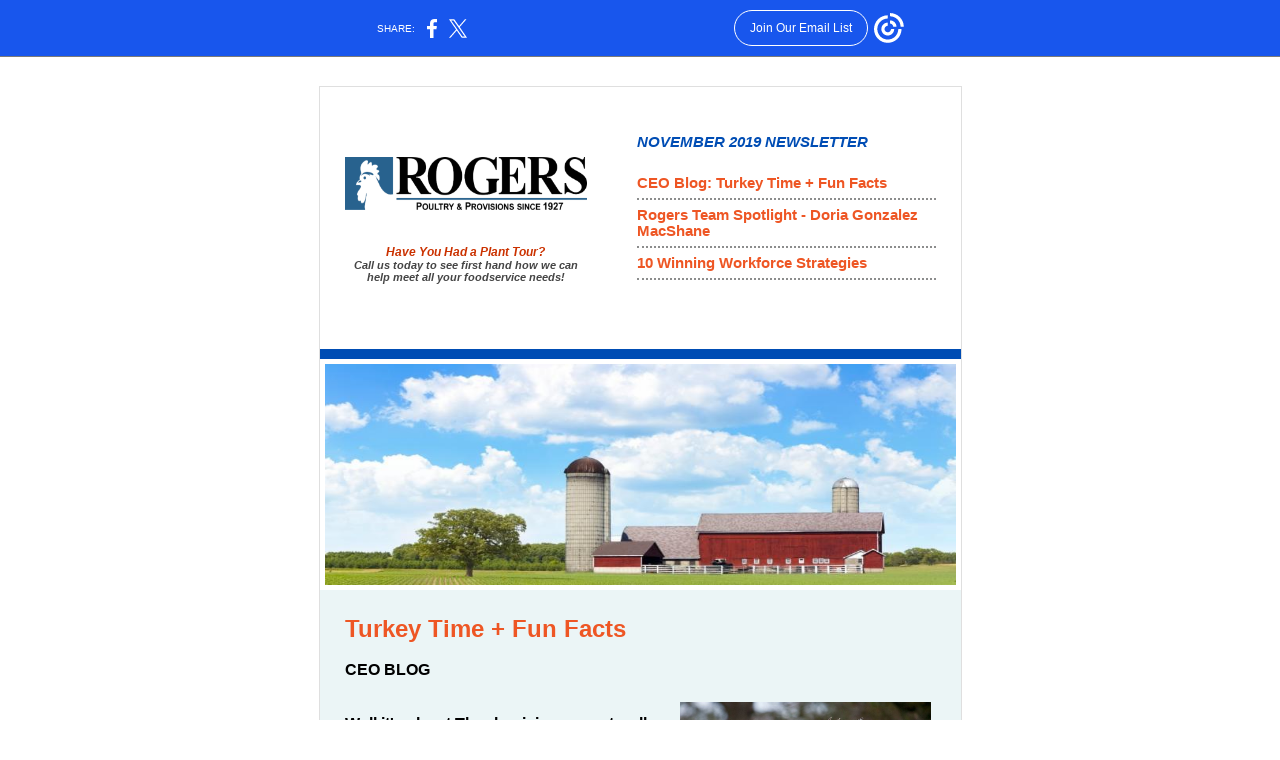

--- FILE ---
content_type: text/html; charset=utf-8
request_url: https://myemail.constantcontact.com/Rogers-Poultry---November-Newsletter---CEO-Blog.html?soid=1119209466278&aid=a4dGNxWGFxU
body_size: 5981
content:
<html xmlns:fb="http://www.facebook.com/2008/fbml">
 <head>
  <title>Rogers Poultry - November Newsletter &amp; CEO Blog</title>
 <script type="text/javascript">
var __plink_targets = {
"linkedin.post": "https://s.rs6.net/t?sid=1119209466278&e=a4dGNxWGFxU&c=4&r=1",
"addthis.share": "https://s.rs6.net/t?sid=1119209466278&e=a4dGNxWGFxU&c=5&r=1",
"facebook.like": "https://s.rs6.net/t?sid=1119209466278&e=a4dGNxWGFxU&c=2&r=0",
"twitter.tweet": "https://s.rs6.net/t?sid=1119209466278&e=a4dGNxWGFxU&c=3&r=1",
"x.tweet": "https://s.rs6.net/t?sid=1119209466278&e=a4dGNxWGFxU&c=3&r=1",
"facebook.share": "https://s.rs6.net/t?sid=1119209466278&e=a4dGNxWGFxU&c=1&r=1",
"facebook.send": "https://s.rs6.net/t?sid=1119209466278&e=a4dGNxWGFxU&c=6&r=0",
"permalink.view": "https://s.rs6.net/t?sid=1119209466278&e=a4dGNxWGFxU&c=0&r=0"
};
</script>
<script type="text/javascript" src="https://myemail-op.constantcontact.com/page/js/campaignPage.js?soid=gnkkblsab&visitorHost=https%3A%2F%2Fvisitor.constantcontact.com&pageName=Rogers%20Poultry%20-%20November%20Newsletter%20%26%20CEO%20Blog"></script>
</head>
 <body topmargin="0" leftmargin="0" rightmargin="0">
  <!--Copyright (c) 1996-2019 Constant Contact. All rights reserved.  Except as permitted under a separate
written agreement with Constant Contact, neither the Constant Contact software, nor any content that appears on any Constant Contact site,
including but not limited to, web pages, newsletters, or templates may be reproduced, republished, repurposed, or distributed without the
prior written permission of Constant Contact.  For inquiries regarding reproduction or distribution of any Constant Contact material, please
contact legal@constantcontact.com.--> 
  <div id="rootDiv" align="center"> 
   <table class="OuterBGColor" style="background-color:#ffffff;" bgcolor="#ffffff" border="0" width="100%" cellspacing="0" cellpadding="0"> 
    <tbody>
     <tr> 
      <td class="Body" style="padding:14px 14px 14px 14px;" valign="top" rowspan="1" colspan="1" align="center"> 
       <table class="TopMarginBGColor" style="background:transparent;" border="0" width="100%" cellspacing="0" cellpadding="0"> 
        <tbody>
         <tr> 
          <td valign="top" width="100%" rowspan="1" colspan="1" align="center"> 
           <table class="TopMarginWidth" style="width:640px;" border="0" width="1" cellspacing="0" cellpadding="0"> 
            <tbody>
             <tr> 
              <td class="TopMargin" style="padding:0px 0px 0px 0px;" valign="top" width="100%" rowspan="1" colspan="1" align="center"> 
               <table border="0" width="100%" cellspacing="0" cellpadding="0"> 
                <tbody>
                 <tr> 
                  <td class="Spacer" style="padding-bottom:14px;line-height:1px;height:1px;" height="1" rowspan="1" colspan="1" align="center"><img height="1" vspace="0" border="0" hspace="0" width="5" style="display: block;" alt="" src="https://img.constantcontact.com/letters/images/sys/S.gif"></td> 
                 </tr> 
                </tbody>
               </table> </td> 
             </tr> 
            </tbody>
           </table> </td> 
         </tr> 
        </tbody>
       </table> 
       <table class="MainWidth" style="width:640px;" border="0" width="1" cellspacing="0" cellpadding="0"> 
        <tbody>
         <tr> 
          <td class="OuterBorderBGColor OuterBorder" style="background-color:#dfdfdf;padding:1px 1px 1px 1px;" bgcolor="#dfdfdf" valign="top" rowspan="1" colspan="1" align="center"> 
           <table class="InnerBGColor" style="background-color:#ffffff;" bgcolor="#ffffff" border="0" width="100%" cellspacing="0" cellpadding="0"> 
            <tbody>
             <tr> 
              <td valign="top" rowspan="1" colspan="1" align="center"> 
               <table border="0" width="100%" cellspacing="0" cellpadding="0"> 
                <tbody>
                 <tr> 
                  <td class="Top" style="padding:0px 0px 0px 0px;" valign="top" width="100%" rowspan="1" colspan="1" align="center"> 
                   <table border="0" width="100%" cellspacing="0" cellpadding="0"> 
                    <tbody>
                     <tr> 
                      <td class="Spacer MainText" style="color:#454545;padding-bottom:14px;font-size:10pt;font-family:Arial,Helvetica,sans-serif;" height="1" valign="top" rowspan="1" colspan="1" align="center"><img height="1" vspace="0" border="0" hspace="0" width="5" style="display: block;" alt="" src="https://img.constantcontact.com/letters/images/sys/S.gif"></td> 
                     </tr> 
                    </tbody>
                   </table> </td> 
                 </tr> 
                </tbody>
               </table> 
               <table border="0" width="100%" cellspacing="0" cellpadding="0"> 
                <tbody>
                 <tr> 
                  <td class="SideColumnBGColor" style="background:transparent;" valign="top" rowspan="1" colspan="1" align="center"> 
                   <table border="0" width="100%" cellspacing="0" cellpadding="0"> 
                    <tbody>
                     <tr> 
                      <td class="SideColumn" style="padding:25px 0px 25px 0px;" valign="middle" width="100%" rowspan="1" colspan="1" align="center"> 
                       <table style="display:table;" border="0" width="100%" cellpadding="0" cellspacing="0" id="content_LETTER.BLOCK4">
                        <tbody>
                         <tr>
                          <td class="MainText Logo" style="padding:25px 25px 25px 25px;color:#454545;font-size:10pt;font-family:Arial,Helvetica,sans-serif;" valign="top" rowspan="1" colspan="1" align="center"> 
                           <div>
                            <img height="53" vspace="5" border="0" name="ACCOUNT.IMAGE.1" width="242" src="https://files.constantcontact.com/6a925169401/d59fd702-675c-49bf-94e7-889b7b560205.png?a=1133507867213">
                           </div> 
                           <div>
                            <strong>&nbsp;</strong>
                           </div> 
                           <div>
                            <strong><br>
                             <div style="color:rgb(203, 50, 0);font-size:9pt;">
                              <em>Have You Had a Plant Tour?</em>
                             </div>
                             <div style="font-size:8pt;">
                              <em>Call us today to see first hand&nbsp;how we can help meet all your foodservice needs!</em>
                             </div></strong>
                            <br>
                           </div> </td>
                         </tr>
                        </tbody>
                       </table></td> 
                     </tr> 
                    </tbody>
                   </table> 
                   <table class="SideColumnWidth" style="width:270px;" border="0" width="1" cellspacing="0" cellpadding="0"> 
                    <tbody>
                     <tr> 
                      <td style="line-height:1px;height:1px;" rowspan="1" colspan="1" align="center"><img height="1" vspace="0" border="0" hspace="0" width="5" style="display: block;" alt="" src="https://img.constantcontact.com/letters/images/sys/S.gif"></td> 
                     </tr> 
                    </tbody>
                   </table> </td> 
                  <td class="MainColumnBGColor" style="background:transparent;" valign="top" width="100%" rowspan="1" colspan="1" align="center"> 
                   <table border="0" width="100%" cellspacing="0" cellpadding="0"> 
                    <tbody>
                     <tr> 
                      <td class="MainColumn" style="padding:25px 0px 25px 0px;" valign="top" width="100%" rowspan="1" colspan="1" align="center"> 
                       <table border="0" width="100%" cellspacing="0" cellpadding="0"> 
                        <tbody>
                         <tr> 
                          <td class="TOCHeadingText TOCHeading" style="padding:7px 25px 18px 25px;color:#004DB4;font-weight:bold;font-size:11pt;font-family:Arial,Helvetica,sans-serif;font-style:italic;" valign="top" rowspan="1" colspan="1" align="left"> 
                           <div>
                            NOVEMBER 2019 NEWSLETTER 
                           </div> </td> 
                         </tr> 
                         <tr> 
                          <td class="TOCLink TOCContent" style="padding:0px 25px 0px 25px;color:#ee5624;font-weight:bold;text-decoration:none;font-size:11pt;font-family:Arial,Helvetica,sans-serif;" valign="top" rowspan="1" colspan="1" align="left"> 
                           <table border="0" width="100%" cellspacing="0" cellpadding="0"> 
                            <tbody>
                             <tr>
                              <td class="TOCLink TOCLinkBorderColor TOCLinkSingle" style="padding:7px 0px 7px 0px;color:#ee5624;font-weight:bold;text-decoration:none;font-size:11pt;font-family:Arial,Helvetica,sans-serif;border-color:#8c8d8d;border-bottom:2px dotted #8c8d8d;" bordercolor="#8c8d8d" valign="top" rowspan="1" colspan="1" align="left"> 
                               <div>
                                <a class="TOCLink" style="color:#ee5624;font-weight:bold;text-decoration:none;font-size:11pt;font-family:Arial,Helvetica,sans-serif;" shape="rect" href="#LETTER.BLOCK8">CEO Blog: Turkey Time + Fun Facts</a>
                               </div> </td>
                             </tr>
                             <tr>
                              <td class="TOCLink TOCLinkBorderColor TOCLinkSingle" style="padding:7px 0px 7px 0px;color:#ee5624;font-weight:bold;text-decoration:none;font-size:11pt;font-family:Arial,Helvetica,sans-serif;border-color:#8c8d8d;border-bottom:2px dotted #8c8d8d;" bordercolor="#8c8d8d" valign="top" rowspan="1" colspan="1" align="left"> 
                               <div>
                                <a class="TOCLink" style="color:#ee5624;font-weight:bold;text-decoration:none;font-size:11pt;font-family:Arial,Helvetica,sans-serif;" shape="rect" href="#LETTER.BLOCK9">Rogers Team Spotlight - Doria Gonzalez MacShane</a>
                               </div> </td>
                             </tr>
                             <tr>
                              <td class="TOCLink TOCLinkBorderColor TOCLinkSingle" style="padding:7px 0px 7px 0px;color:#ee5624;font-weight:bold;text-decoration:none;font-size:11pt;font-family:Arial,Helvetica,sans-serif;border-color:#8c8d8d;border-bottom:2px dotted #8c8d8d;" bordercolor="#8c8d8d" valign="top" rowspan="1" colspan="1" align="left"> 
                               <div>
                                <a class="TOCLink" style="color:#ee5624;font-weight:bold;text-decoration:none;font-size:11pt;font-family:Arial,Helvetica,sans-serif;" shape="rect" href="#LETTER.BLOCK12">10 Winning Workforce Strategies</a>
                               </div> </td>
                             </tr> 
                            </tbody>
                           </table> </td> 
                         </tr> 
                        </tbody>
                       </table></td> 
                     </tr> 
                    </tbody>
                   </table> </td> 
                 </tr> 
                </tbody>
               </table> 
               <table border="0" width="100%" cellspacing="0" cellpadding="0"> 
                <tbody>
                 <tr> 
                  <td class="TopFullColumn" style="padding:0px 0px 0px 0px;" valign="top" width="100%" rowspan="1" colspan="1" align="center"> 
                   <table border="0" width="100%" cellspacing="0" cellpadding="0"> 
                    <tbody>
                     <tr> 
                      <td class="SectionDividerPadding" style="padding:0px 0px 0px 0px;line-height:1px;height:1px;" rowspan="1" colspan="1"> 
                       <table border="0" width="100%" cellspacing="0" cellpadding="0"> 
                        <tbody>
                         <tr> 
                          <td class="SectionDivider SectionDividerColor" style="background-color:#004DB4;padding-bottom:9px;line-height:1px;height:1px;" height="1" bgcolor="#004DB4" rowspan="1" colspan="1" align="center"><img height="1" vspace="0" border="0" hspace="0" width="5" style="display: block;" alt="" src="https://img.constantcontact.com/letters/images/sys/S.gif"></td> 
                         </tr> 
                        </tbody>
                       </table> </td> 
                     </tr> 
                    </tbody>
                   </table> 
                   <table border="0" width="100%" cellpadding="0" cellspacing="0" id="content_LETTER.BLOCK7">
                    <tbody>
                     <tr>
                      <td class="FullImage MainText" style="padding:0px 0px 0px 0px;color:#454545;font-size:10pt;font-family:Arial,Helvetica,sans-serif;" valign="top" rowspan="1" colspan="1"><img height="221" vspace="5" border="0" name="ACCOUNT.IMAGE.32" hspace="5" width="631" src="https://files.constantcontact.com/6a925169401/e89631f5-6797-4d82-98d3-420fb0ab2294.jpg?a=1133507867213"> <br></td>
                     </tr>
                    </tbody>
                   </table> <a name="LETTER.BLOCK8"></a>
                   <table class="FeatureBGColor" style="background-color:#ebf5f6;display:table;" bgcolor="#ebf5f6" border="0" width="100%" cellspacing="0" cellpadding="0" id="content_LETTER.BLOCK8">
                    <tbody>
                     <tr>
                      <td class="FeatureHeadingText FeatureHeading" style="padding:25px 25px 0px 25px;color:#ee5624;font-size:18pt;font-family:Arial,Helvetica,sans-serif;" valign="top" rowspan="1" colspan="1" align="left"> 
                       <div>
                        <b>Turkey Time + Fun Facts</b>
                       </div> 
                       <div style="color:#000000;font-size:12pt;">
                        <strong>&nbsp;</strong>
                       </div> 
                       <div style="color:#000000;font-size:12pt;">
                        <strong>CEO BLOG</strong>
                       </div> 
                       <div style="color:#000000;font-size:12pt;">
                        <strong>&nbsp;</strong>
                       </div> 
                       <div style="color:#000000;font-size:12pt;">
                        <img style="border-image:none;" height="167" vspace="5" name="ACCOUNT.IMAGE.125" border="0" hspace="5" width="251" src="https://files.constantcontact.com/6a925169401/0248bfcd-ce63-49e6-8f75-2324286616d2.jpg?a=1133507867213" align="right"> 
                        <br>
                       </div> 
                       <div style="color:#000000;font-size:12pt;"> 
                        <div style="margin-top:0px;margin-bottom:0px;"> 
                         <div>
                          <span> 
                           <div> 
                            <div>
                             <span> 
                              <div>
                               <span> 
                                <div>
                                 <span> 
                                  <div> 
                                   <div> 
                                    <div> 
                                     <div> 
                                      <div> 
                                       <div> 
                                        <div> 
                                         <div>
                                          <span><strong> 
                                            <div>
                                             <span>Well it's about Thanksgiving, so naturally this blog will be about turkeys.&nbsp;Here are some fun facts you may or may not need to know but will make for great conversation this year with family and friends!</span>
                                            </div> 
                                            <div>
                                             <span><br></span>
                                            </div> 
                                            <div style="font-size:11pt;"> 
                                             <ul>
                                              <li><span style="font-size:11pt;">Turkeys can fly----at least the wild ones.&nbsp; The wild ones can fly at 55 MPH.&nbsp; But the domesticated turkeys have been bred to be hefty-not aerodynamic.</span></li>
                                             </ul> 
                                            </div> 
                                            <div style="font-size:11pt;"> 
                                             <ul>
                                              <li><span>Turkeys were named---after the country Turkey.&nbsp;</span></li>
                                             </ul> 
                                            </div> 
                                            <div style="font-size:11pt;"> 
                                             <ul>
                                              <li><span>Turkeys nearly went extinct by the early 20th&nbsp;Century.&nbsp; Overzealous hunting and habitat destruction nearly took them out.&nbsp; But conservationists stepped in and now they are so numerous-they are a nuisance.</span></li>
                                             </ul> 
                                            </div> 
                                            <div style="font-size:11pt;"> 
                                             <ul>
                                              <li><span>Turkeys don't have teeth, but they have two stomachs to break down their food.</span></li>
                                             </ul> 
                                            </div> 
                                            <div style="font-size:11pt;"> 
                                             <ul>
                                              <li><span>All turkeys don't gobble...</span></li>
                                             </ul> 
                                            </div> </strong></span>
                                         </div> 
                                         <br>
                                        </div> 
                                       </div> 
                                      </div> 
                                     </div> 
                                    </div> 
                                   </div> 
                                  </div> </span>
                                </div> </span> 
                               <div style="color:#000000;">
                                <span style="text-decoration:underline;" color="#000025"><b> 
                                  <div>
                                   <a style="color:rgb(0, 0, 0);font-weight:bold;text-decoration:underline;" rel="nofollow" track="on" href="https://rogerspoultry.com/turkey-time-fun-facts/?utm_source=November+2019+RPC+Newsletter&amp;utm_campaign=Rogers+Nov+2019+Newsletter+&amp;utm_medium=email" shape="rect" linktype="1" target="_blank">LEARN MORE</a>
                                  </div> </b></span>
                               </div> 
                              </div> </span>
                            </div> 
                           </div> </span>
                         </div> 
                        </div> 
                       </div> </td>
                     </tr>
                     <tr>
                      <td class="FeatureContent" style="padding:8px 25px 18px 25px;color:#000000;font-size:10pt;font-family:Arial,Helvetica,sans-serif;" valign="top" rowspan="1" colspan="1" align="left"></td>
                     </tr>
                    </tbody>
                   </table> <a name="LETTER.BLOCK9"></a>
                   <table border="0" width="100%" cellspacing="0" cellpadding="0" id="content_LETTER.BLOCK9">
                    <tbody>
                     <tr>
                      <td class="MainText Content" style="padding:8px 25px 9px 25px;color:#454545;font-size:10pt;font-family:Arial,Helvetica,sans-serif;" valign="top" rowspan="1" colspan="1" align="left"> 
                       <div style="color:#ff6600;font-size:18pt;margin-top:0px;margin-bottom:0px;">
                        <b>&nbsp;</b>
                       </div> 
                       <div style="color:#ff6600;font-size:16pt;margin-top:0px;margin-bottom:0px;">
                        <b>Rogers Team Spotlight</b>
                       </div> 
                       <div style="color:#ff6600;font-size:16pt;margin-top:0px;margin-bottom:0px;">
                        <b><br></b>
                       </div> 
                       <div class="HeadingText" style="color:#000000;font-size:12pt;font-family:Arial,Helvetica,sans-serif;margin-top:0px;margin-bottom:0px;">
                        <b>Doria Gonzalez MacShane, Purchasing &amp; Sales</b>
                       </div> 
                       <div style="color:#ff6600;font-size:14pt;margin-top:0px;margin-bottom:0px;">
                        <b>&nbsp;</b>
                       </div> 
                       <div style="color:#ee5624;font-family:Arial,Helvetica,sans-serif;"> 
                        <div style="font-size:16pt;"> 
                         <div>
                          <span style="color:#ee5624;font-size:16pt;"><img class="cc-image-resize" style="display:block;" height="155" vspace="10" name="ACCOUNT.IMAGE.123" border="0" hspace="15" width="136" src="https://files.constantcontact.com/6a925169401/7b46aaaf-81e1-4187-b5de-ea3528f68089.jpg?a=1133507867213" align="left"></span> 
                          <div style="color:#000000;font-size:12pt;"> 
                           <div style="color:#000000;font-size:12pt;font-family:Arial, Helvetica, sans-serif;"> 
                            <div> 
                             <div>
                              <strong><br></strong>
                             </div> 
                             <div>
                              <strong>Our people are the backbone of Rogers Poultry. And, we believe that its our people and our family-oriented culture that has kept us at the forefront of our industry for over 90 years!</strong> We're incredibly proud of our team and once you get to know more about them, we're certain you will be too!
                             </div> 
                            </div> 
                           </div> 
                           <div> 
                            <div> 
                             <div style="color:#000000;font-size:12pt;font-family:Arial, Helvetica, sans-serif;">
                              &nbsp;
                             </div> 
                             <div>
                              <b style="color:#000000;font-size:12pt;font-family:Arial, Helvetica, sans-serif;">Doria Gonzalez MacShane, Rogers Purchasing &amp; Sales </b>
                              <span style="color:#000000;font-size:16px;"><b>aficionado (and Holiday Turkey Queen)</b></span>
                              <b style="color:#000000;font-size:12pt;font-family:Arial, Helvetica, sans-serif;">, is the perfect example of the exceptional caliber of people we have on our team. Doria</b>
                              <span style="color:#000000;font-size:12pt;">&nbsp;has been with Rogers almost 6 years and her responsibilities are diverse! Doria is not only the head of purchasing but is also highly involved in Specialty Poultry Sales and the lead on our annual Turkey Holiday Gift Program. She juggles all these responsibilities with great care, attention to detail and humor - after all why shouldn't we all have a little fun at work?! Read more&nbsp;about Doria and learn why its people just like her that have helped make Rogers great.&nbsp;</span>
                             </div> 
                            </div> 
                           </div> 
                          </div> 
                          <span style="color:#ee5624;font-size:16pt;font-family:Arial, Helvetica, sans-serif;"><br></span>
                         </div> 
                        </div> 
                       </div> 
                       <div style="margin-top:0px;margin-bottom:0px;"> 
                        <div> 
                         <div> 
                          <div> 
                           <div> 
                            <div> 
                             <div style="font-size:12pt;">
                              <span> 
                               <div>
                                <a style="color:rgb(0, 0, 255);font-weight:bold;text-decoration:underline;" rel="nofollow" track="on" shape="rect" href="https://rogerspoultry.com/rogers-team-spotlight-kate-macias-2-2-2/?utm_source=November+2019+RPC+Newsletter&amp;utm_campaign=Rogers+Nov+2019+Newsletter+&amp;utm_medium=email" linktype="1" target="_blank">LEARN MORE</a>
                               </div> </span>
                             </div> 
                            </div> 
                           </div> 
                          </div> 
                         </div> 
                        </div> 
                       </div> </td>
                     </tr>
                    </tbody>
                   </table></td> 
                 </tr> 
                </tbody>
               </table> 
               <table border="0" width="100%" cellspacing="0" cellpadding="0"> 
                <tbody>
                 <tr> 
                  <td class="BottomFullColumn" style="padding:0px 0px 0px 0px;" valign="top" width="100%" rowspan="1" colspan="1" align="center"> 
                   <table border="0" width="100%" cellspacing="0" cellpadding="0"> 
                    <tbody>
                     <tr> 
                      <td class="Spacer MainText" style="color:#454545;padding-bottom:14px;font-size:10pt;font-family:Arial,Helvetica,sans-serif;" height="1" valign="top" rowspan="1" colspan="1" align="center"><img height="1" vspace="0" border="0" hspace="0" width="5" style="display: block;" alt="" src="https://img.constantcontact.com/letters/images/sys/S.gif"></td> 
                     </tr> 
                    </tbody>
                   </table> 
                   <table border="0" width="100%" cellspacing="0" cellpadding="0"> 
                    <tbody>
                     <tr> 
                      <td class="ContentDividerPadding" style="padding:15px 0px 15px 0px;line-height:1px;height:1px;" valign="top" rowspan="1" colspan="1" align="left"> 
                       <table border="0" width="100%" cellspacing="0" cellpadding="0"> 
                        <tbody>
                         <tr> 
                          <td class="ContentDividerColor ContentDivider" style="background-color:#d3ddde;padding-bottom:0px;line-height:1px;height:1px;" height="1" bgcolor="#d3ddde" valign="top" rowspan="1" colspan="1" align="center"><img height="1" vspace="0" border="0" hspace="0" width="5" style="display: block;" alt="" src="https://img.constantcontact.com/letters/images/sys/S.gif"></td> 
                         </tr> 
                        </tbody>
                       </table> </td> 
                     </tr> 
                    </tbody>
                   </table> <a name="LETTER.BLOCK12"></a>
                   <table style="background-color:#ffffff;" bgcolor="#ffffff" border="0" width="100%" cellpadding="0" cellspacing="0" id="content_LETTER.BLOCK12">
                    <tbody>
                     <tr>
                      <td class="MainText Content" style="padding:8px 25px 9px 25px;color:#454545;font-size:10pt;font-family:Arial,Helvetica,sans-serif;" valign="top" rowspan="1" colspan="1" align="left"> 
                       <div class="HeadingText" style="color:#ee5624;font-size:14pt;font-family:Arial,Helvetica,sans-serif;"> 
                        <div>
                         <b>10 Winning Workforce Strategies</b>
                        </div> 
                        <div style="color:#000000;">
                         <b><br></b>
                        </div> 
                        <div>
                         <b><span class="FooterText" style="color:#000000;font-size:10pt;font-family:Arial,Helvetica,sans-serif;">Restaurants share their best ideas for recruiting good employees and keeping them once they're on board.&nbsp;</span><br></b>
                        </div> 
                       </div> 
                       <div>
                        <span style="font-size:16pt;"><b>&nbsp;</b></span>&nbsp;
                        <span style="font-size:16pt;"><b><br></b></span>
                       </div> 
                       <div class="HeadingText" style="color:#ee5624;font-size:14pt;font-family:Arial,Helvetica,sans-serif;">
                        <span class="MainText" style="color:#454545;font-size:10pt;font-family:Arial,Helvetica,sans-serif;"><strong> 
                          <div>
                           <img height="135" vspace="5" border="0" name="ACCOUNT.IMAGE.126" hspace="0" width="317" src="https://files.constantcontact.com/6a925169401/cbc714b8-fc27-4d02-914c-12adab92f5fd.jpg?a=1133507867213" align="right">
                          </div> </strong> </span> 
                        <div style="font-size:12pt;"> 
                         <div> 
                          <div style="color:#000000;">
                           <strong>NEWS</strong>
                          </div> 
                          <div style="color:#000000;">
                           <span style="color:#454545;font-size:12pt;"><br></span>
                          </div> 
                          <div style="color:#000000;">
                           <span style="color:#454545;font-size:12pt;"><strong>Restaurants don't just have to fill seats. They&nbsp;have to&nbsp;fill jobs, and careers</strong>. <strong>And&nbsp;in a tight labor market,&nbsp;it's getting more difficult to find and retain employees.</strong> But new approaches,&nbsp;many&nbsp;with a personal touch and others&nbsp;that&nbsp;lean on technology&nbsp;or financial incentives, can help operators succeed at recruiting&nbsp;and&nbsp;retaining&nbsp;great employees&nbsp;by making their restaurants&nbsp;truly&nbsp;great&nbsp;places to work.&nbsp;<strong>Check out this roundup of&nbsp;winning strategies&nbsp;from&nbsp;leading restaurant companies&nbsp;and innovative independents.</strong>&nbsp;They prove that taking care of employees takes care of business.&nbsp;</span>
                          </div> 
                          <div style="color:#000000;"> 
                           <div class="MainText" style="color:#454545;font-size:12pt;font-family:Arial,Helvetica,sans-serif;"> 
                            <div> 
                             <div> 
                              <div>
                               Rev up recruitment&nbsp;and hold on to the talent.
                              </div> 
                              <br>
                              <div>
                               <strong>1. Throw a party...</strong>
                              </div>
                              <div>
                               <strong>2. Reward Recruitment...</strong>
                              </div>
                             </div> 
                            </div> 
                            <br>
                           </div> 
                          </div> 
                          <div style="color:#000000;"> 
                           <div> 
                            <div>
                             <br>
                             <div>
                              <span style="color:#000025;text-decoration:underline;" color="#000025"><b><a style="color:rgb(0, 0, 255);font-weight:bold;text-decoration:underline;" rel="nofollow" track="on" shape="rect" href="https://www.restaurant.org/Articles/News/10-winning-workforce-strategies?utm_source=November+2019+RPC+Newsletter&amp;utm_campaign=Rogers+Nov+2019+Newsletter+&amp;utm_medium=email" linktype="1" target="_blank">READ MORE</a>&nbsp;</b></span>
                             </div>
                            </div> 
                           </div> 
                          </div> 
                         </div> 
                        </div> 
                       </div> 
                       <div style="color:#ff0000;text-decoration:underline;text-align:center;" track="on" href="http://money.cnn.com/2015/04/23/technology/robot-chef/" linktype="1" target="_blank" align="center">
                        <b>&nbsp;</b>
                        <br>
                       </div> </td>
                     </tr>
                    </tbody>
                   </table> </td> 
                 </tr> 
                </tbody>
               </table> 
               <table border="0" width="100%" cellspacing="0" cellpadding="0"> 
                <tbody>
                 <tr> 
                  <td class="Bottom" style="padding:0px 0px 0px 0px;" valign="middle" width="100%" rowspan="1" colspan="1" align="center"> 
                   <table border="0" width="100%" cellspacing="0" cellpadding="0"> 
                    <tbody>
                     <tr> 
                      <td class="Spacer" style="padding-bottom:14px;" height="1" valign="top" rowspan="1" colspan="1" align="center"><img height="1" vspace="0" border="0" hspace="0" width="5" style="display: block;" alt="" src="https://img.constantcontact.com/letters/images/sys/S.gif"></td> 
                     </tr> 
                    </tbody>
                   </table> 
                   <table class="FooterBGColor" style="background-color:#595959;" bgcolor="#595959" border="0" width="100%" cellpadding="0" cellspacing="0" id="content_LETTER.BLOCK25">
                    <tbody>
                     <tr>
                      <td class="FooterText FooterLeft" style="padding:25px 25px 25px 50px;color:#FFFFFF;font-size:10pt;font-family:Arial,Helvetica,sans-serif;" valign="top" rowspan="1" colspan="1" align="left"> 
                       <div style="color:rgb(0, 26, 129);font-size:11pt;">
                        <span style="color:rgb(255, 102, 0);"><strong>C</strong></span>
                        <span style="color:rgb(255, 102, 0);"><strong>all Us Today To Schedule a Plant Tour.&nbsp; </strong><span style="color:rgb(255, 255, 255);font-size:10pt;">S</span></span>
                        <span style="color:rgb(255, 255, 255);font-size:10pt;">ee First Hand&nbsp;How We Can Help You Meet All Your Foodservice Needs!</span>
                        <br>
                       </div> <br> <br>
                       <div>
                        ROGERS POULTRY &amp; PROVISIONS
                       </div>
                       <div>
                        5050 Santa Fe Ave, Vernon CA 90058
                        <br>
                       </div></td>
                      <td class="FooterText FooterRight" style="padding:25px 50px 25px 25px;color:#FFFFFF;font-size:10pt;font-family:Arial,Helvetica,sans-serif;" valign="center" rowspan="1" colspan="1" align="left"> 
                       <div> 
                        <table border="0" width="1" cellpadding="0" cellspacing="0" align="right">
                         <tbody>
                          <tr>
                           <td class="FooterAccent MainText" style="padding:0px 0px 0px 0px;color:#454545;font-size:10pt;font-family:Arial,Helvetica,sans-serif;" valign="top" rowspan="1" colspan="1" align="left"> 
                            <div>
                             <img height="33" vspace="5" border="0" hspace="5" style="display: block;" width="209" src="https://imgssl.constantcontact.com/letters/images/1101116784221/PM_B2BN_FooterAccent.png">
                            </div> </td>
                          </tr>
                          <tr>
                           <td class="FooterButtonBGColor FooterButtonBorderColor FooterButton FooterButtonText" style="border:1px solid #FFFFFF;border-right-style:solid;padding:10px 10px 10px 10px;color:#FFFFFF;border-top-width:1px;border-image:none;border-right-width:1px;font-size:12pt;border-color:rgb(255, 255, 255);border-left-width:1px;border-top-style:solid;background-color:#ee5624;border-left-style:solid;font-family:Arial,Helvetica,sans-serif;" bgcolor="#ee5624" bordercolor="#FFFFFF" valign="top" rowspan="1" colspan="1" align="center"> 
                            <div>
                             <b><i>Toll Free 800.889.8280</i></b>
                            </div> </td>
                          </tr>
                         </tbody>
                        </table> 
                       </div> </td>
                     </tr>
                    </tbody>
                   </table> 
                   <table class="SocialMediaBGColor" style="background-color:#f3f2f4;" bgcolor="#f3f2f4" border="0" width="100%" cellpadding="0" cellspacing="0" id="content_LETTER.BLOCK15">
                    <tbody>
                     <tr>
                      <td class="SocialMedia" style="padding:18px 25px 14px 25px;color:rgb(98, 84, 103);font-size:12pt;font-family:Arial,Helvetica,sans-serif;" valign="top" rowspan="1" colspan="1" align="center"><span style="color:rgb(255, 102, 0);font-size:14pt;"><strong>For More Valuable News &amp; Market Updates</strong> </span> 
                       <div style="font-size:14pt;">
                        <span style="color:rgb(255, 102, 0);"><strong><em>Visit Our All New Website &amp; Resource Center </em></strong></span>
                        <span style="color:rgb(255, 102, 0);"><strong><em>at</em></strong></span>
                       </div> 
                       <div style="font-size:14pt;">
                        <span style="color:rgb(255, 102, 0);"><strong><em>&nbsp;</em></strong></span>
                       </div> <strong><a style="color:blue;text-decoration:underline;font-size:16pt;" rel="nofollow" track="on" shape="rect" href="http://www.rogerspoultry.com/?utm_source=November+2019+RPC+Newsletter&amp;utm_campaign=Rogers+Nov+2019+Newsletter+&amp;utm_medium=email" linktype="1" target="_blank">www.RogersPoultry.com </a></strong><br></td>
                     </tr>
                    </tbody>
                   </table> </td> 
                 </tr> 
                </tbody>
               </table> </td> 
             </tr> 
            </tbody>
           </table> </td> 
         </tr> 
        </tbody>
       </table> 
       <table class="BottomMarginBGColor" style="background:transparent;" border="0" width="100%" cellspacing="0" cellpadding="0"> 
        <tbody>
         <tr> 
          <td valign="top" width="100%" rowspan="1" colspan="1" align="center"> 
           <table class="BottomMarginWidth" style="width:640px;" border="0" width="1" cellspacing="0" cellpadding="0"> 
            <tbody>
             <tr> 
              <td class="BottomMargin" style="padding:0px 0px 0px 0px;" valign="top" width="100%" rowspan="1" colspan="1" align="center"> 
               <table border="0" width="100%" cellspacing="0" cellpadding="0"> 
                <tbody>
                 <tr> 
                  <td class="BottomShadow OuterText" style="padding:0px 8px 0px 8px;color:#777777;font-size:8pt;font-family:Arial,Helvetica,sans-serif;" valign="top" rowspan="1" colspan="1" align="center">
                   <div>
                    <img height="21" vspace="0" border="0" hspace="0" width="556" style="display: block ;" alt="" src="https://img.constantcontact.com/letters/images/1101116784221/PM_B2BN_BottomShadow.png">
                   </div> </td> 
                 </tr> 
                </tbody>
               </table> </td> 
             </tr> 
            </tbody>
           </table> </td> 
         </tr> 
        </tbody>
       </table> </td> 
     </tr> 
    </tbody>
   </table> 
  </div>  
 <script>(function(){function c(){var b=a.contentDocument||a.contentWindow.document;if(b){var d=b.createElement('script');d.innerHTML="window.__CF$cv$params={r:'9c1f9e241ff25094',t:'MTc2OTA5MDg0Ny4wMDAwMDA='};var a=document.createElement('script');a.nonce='';a.src='/cdn-cgi/challenge-platform/scripts/jsd/main.js';document.getElementsByTagName('head')[0].appendChild(a);";b.getElementsByTagName('head')[0].appendChild(d)}}if(document.body){var a=document.createElement('iframe');a.height=1;a.width=1;a.style.position='absolute';a.style.top=0;a.style.left=0;a.style.border='none';a.style.visibility='hidden';document.body.appendChild(a);if('loading'!==document.readyState)c();else if(window.addEventListener)document.addEventListener('DOMContentLoaded',c);else{var e=document.onreadystatechange||function(){};document.onreadystatechange=function(b){e(b);'loading'!==document.readyState&&(document.onreadystatechange=e,c())}}}})();</script></body>
</html>